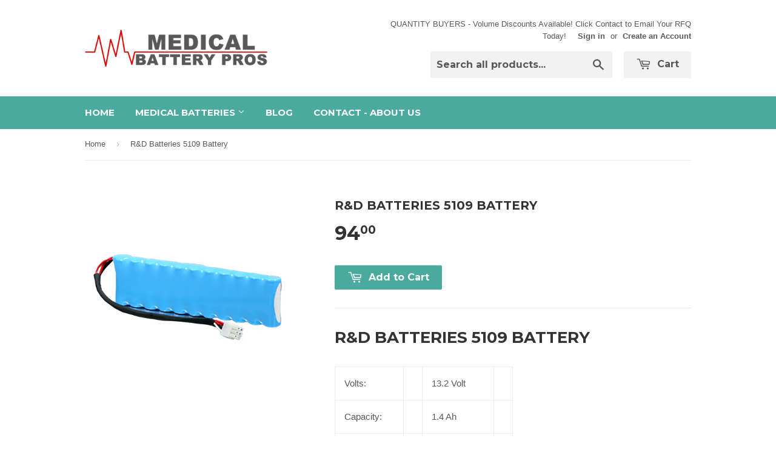

--- FILE ---
content_type: text/html; charset=utf-8
request_url: https://medicalbatterypros.com/products/r-d-batteries-5109-battery
body_size: 16264
content:
<!doctype html>
<!--[if lt IE 7]><html class="no-js lt-ie9 lt-ie8 lt-ie7" lang="en"> <![endif]-->
<!--[if IE 7]><html class="no-js lt-ie9 lt-ie8" lang="en"> <![endif]-->
<!--[if IE 8]><html class="no-js lt-ie9" lang="en"> <![endif]-->
<!--[if IE 9 ]><html class="ie9 no-js"> <![endif]-->
<!--[if (gt IE 9)|!(IE)]><!--> <html class="no-touch no-js"> <!--<![endif]-->
<head>

  <!-- Basic page needs ================================================== -->
  <meta charset="utf-8">
  <meta http-equiv="X-UA-Compatible" content="IE=edge,chrome=1">

  
  <link rel="shortcut icon" href="//medicalbatterypros.com/cdn/shop/t/4/assets/favicon.png?v=134306943115025018071675032350" type="image/png" />
  

  <!-- Title and description ================================================== -->
  <title>
  R&amp;D Batteries 5109 Battery &ndash; MedicalBatteryPros.com
  </title>


  
    <meta name="description" content="R&amp;D Batteries 5109 Battery">
  

  <!-- Product meta ================================================== -->
  

  <meta property="og:type" content="product">
  <meta property="og:title" content="R&amp;D Batteries 5109 Battery">
  <meta property="og:url" content="https://medicalbatterypros.com/products/r-d-batteries-5109-battery">
  
  <meta property="og:image" content="http://medicalbatterypros.com/cdn/shop/products/5109_413f0d74-d880-425b-a670-a14f2fe8c1b9_1024x1024.jpg?v=1672085012">
  <meta property="og:image:secure_url" content="https://medicalbatterypros.com/cdn/shop/products/5109_413f0d74-d880-425b-a670-a14f2fe8c1b9_1024x1024.jpg?v=1672085012">
  
  <meta property="og:price:amount" content="94.00">
  <meta property="og:price:currency" content="USD">


  
    <meta property="og:description" content="R&amp;D Batteries 5109 Battery">
  

  <meta property="og:site_name" content="MedicalBatteryPros.com">

  


<meta name="twitter:card" content="summary">


  <meta name="twitter:card" content="product">
  <meta name="twitter:title" content="R&amp;D Batteries 5109 Battery">
  <meta name="twitter:description" content="R&amp;amp;D Batteries 5109 Battery





Volts:


13.2 Volt






Capacity:


1.4 Ah






Chemistry:


NiCd






Weight:


1.1






Dimensions:









Type


Replacement












MARQUETTE ELECTRONICS (GE)






Solar 9500 Monitor (413079-005) (006)















• AS35109















">
  <meta name="twitter:image" content="https://medicalbatterypros.com/cdn/shop/products/5109_413f0d74-d880-425b-a670-a14f2fe8c1b9_large.jpg?v=1672085012">
  <meta name="twitter:image:width" content="480">
  <meta name="twitter:image:height" content="480">



  <!-- Helpers ================================================== -->
  <link rel="canonical" href="https://medicalbatterypros.com/products/r-d-batteries-5109-battery">
  <meta name="viewport" content="width=device-width,initial-scale=1">

  
  <!-- Ajaxify Cart Plugin ================================================== -->
  <link href="//medicalbatterypros.com/cdn/shop/t/4/assets/ajaxify.scss.css?v=140649924464081616531455991092" rel="stylesheet" type="text/css" media="all" />
  

  <!-- CSS ================================================== -->
  <link href="//medicalbatterypros.com/cdn/shop/t/4/assets/timber.scss.css?v=175573604306957873191753131533" rel="stylesheet" type="text/css" media="all" />
  

  
    
    
    <link href="//fonts.googleapis.com/css?family=Montserrat:700" rel="stylesheet" type="text/css" media="all" />
  


  



  <!-- Header hook for plugins ================================================== -->
  <script>window.performance && window.performance.mark && window.performance.mark('shopify.content_for_header.start');</script><meta name="google-site-verification" content="zbUovAlZI2PKoDpjIe-6Ftet0xE9H7WCTpYAyDGpqbY">
<meta id="shopify-digital-wallet" name="shopify-digital-wallet" content="/11775292/digital_wallets/dialog">
<meta name="shopify-checkout-api-token" content="1b1ac4f972f0ee181aff4b2755a3ee57">
<link rel="alternate" type="application/json+oembed" href="https://medicalbatterypros.com/products/r-d-batteries-5109-battery.oembed">
<script async="async" src="/checkouts/internal/preloads.js?locale=en-US"></script>
<link rel="preconnect" href="https://shop.app" crossorigin="anonymous">
<script async="async" src="https://shop.app/checkouts/internal/preloads.js?locale=en-US&shop_id=11775292" crossorigin="anonymous"></script>
<script id="apple-pay-shop-capabilities" type="application/json">{"shopId":11775292,"countryCode":"US","currencyCode":"USD","merchantCapabilities":["supports3DS"],"merchantId":"gid:\/\/shopify\/Shop\/11775292","merchantName":"MedicalBatteryPros.com","requiredBillingContactFields":["postalAddress","email","phone"],"requiredShippingContactFields":["postalAddress","email","phone"],"shippingType":"shipping","supportedNetworks":["visa","masterCard","amex","discover","elo","jcb"],"total":{"type":"pending","label":"MedicalBatteryPros.com","amount":"1.00"},"shopifyPaymentsEnabled":true,"supportsSubscriptions":true}</script>
<script id="shopify-features" type="application/json">{"accessToken":"1b1ac4f972f0ee181aff4b2755a3ee57","betas":["rich-media-storefront-analytics"],"domain":"medicalbatterypros.com","predictiveSearch":true,"shopId":11775292,"locale":"en"}</script>
<script>var Shopify = Shopify || {};
Shopify.shop = "medicalbatterypros-com.myshopify.com";
Shopify.locale = "en";
Shopify.currency = {"active":"USD","rate":"1.0"};
Shopify.country = "US";
Shopify.theme = {"name":"Supply","id":90542406,"schema_name":null,"schema_version":null,"theme_store_id":679,"role":"main"};
Shopify.theme.handle = "null";
Shopify.theme.style = {"id":null,"handle":null};
Shopify.cdnHost = "medicalbatterypros.com/cdn";
Shopify.routes = Shopify.routes || {};
Shopify.routes.root = "/";</script>
<script type="module">!function(o){(o.Shopify=o.Shopify||{}).modules=!0}(window);</script>
<script>!function(o){function n(){var o=[];function n(){o.push(Array.prototype.slice.apply(arguments))}return n.q=o,n}var t=o.Shopify=o.Shopify||{};t.loadFeatures=n(),t.autoloadFeatures=n()}(window);</script>
<script>
  window.ShopifyPay = window.ShopifyPay || {};
  window.ShopifyPay.apiHost = "shop.app\/pay";
  window.ShopifyPay.redirectState = null;
</script>
<script id="shop-js-analytics" type="application/json">{"pageType":"product"}</script>
<script defer="defer" async type="module" src="//medicalbatterypros.com/cdn/shopifycloud/shop-js/modules/v2/client.init-shop-cart-sync_DtuiiIyl.en.esm.js"></script>
<script defer="defer" async type="module" src="//medicalbatterypros.com/cdn/shopifycloud/shop-js/modules/v2/chunk.common_CUHEfi5Q.esm.js"></script>
<script type="module">
  await import("//medicalbatterypros.com/cdn/shopifycloud/shop-js/modules/v2/client.init-shop-cart-sync_DtuiiIyl.en.esm.js");
await import("//medicalbatterypros.com/cdn/shopifycloud/shop-js/modules/v2/chunk.common_CUHEfi5Q.esm.js");

  window.Shopify.SignInWithShop?.initShopCartSync?.({"fedCMEnabled":true,"windoidEnabled":true});

</script>
<script>
  window.Shopify = window.Shopify || {};
  if (!window.Shopify.featureAssets) window.Shopify.featureAssets = {};
  window.Shopify.featureAssets['shop-js'] = {"shop-cart-sync":["modules/v2/client.shop-cart-sync_DFoTY42P.en.esm.js","modules/v2/chunk.common_CUHEfi5Q.esm.js"],"init-fed-cm":["modules/v2/client.init-fed-cm_D2UNy1i2.en.esm.js","modules/v2/chunk.common_CUHEfi5Q.esm.js"],"init-shop-email-lookup-coordinator":["modules/v2/client.init-shop-email-lookup-coordinator_BQEe2rDt.en.esm.js","modules/v2/chunk.common_CUHEfi5Q.esm.js"],"shop-cash-offers":["modules/v2/client.shop-cash-offers_3CTtReFF.en.esm.js","modules/v2/chunk.common_CUHEfi5Q.esm.js","modules/v2/chunk.modal_BewljZkx.esm.js"],"shop-button":["modules/v2/client.shop-button_C6oxCjDL.en.esm.js","modules/v2/chunk.common_CUHEfi5Q.esm.js"],"init-windoid":["modules/v2/client.init-windoid_5pix8xhK.en.esm.js","modules/v2/chunk.common_CUHEfi5Q.esm.js"],"avatar":["modules/v2/client.avatar_BTnouDA3.en.esm.js"],"init-shop-cart-sync":["modules/v2/client.init-shop-cart-sync_DtuiiIyl.en.esm.js","modules/v2/chunk.common_CUHEfi5Q.esm.js"],"shop-toast-manager":["modules/v2/client.shop-toast-manager_BYv_8cH1.en.esm.js","modules/v2/chunk.common_CUHEfi5Q.esm.js"],"pay-button":["modules/v2/client.pay-button_FnF9EIkY.en.esm.js","modules/v2/chunk.common_CUHEfi5Q.esm.js"],"shop-login-button":["modules/v2/client.shop-login-button_CH1KUpOf.en.esm.js","modules/v2/chunk.common_CUHEfi5Q.esm.js","modules/v2/chunk.modal_BewljZkx.esm.js"],"init-customer-accounts-sign-up":["modules/v2/client.init-customer-accounts-sign-up_aj7QGgYS.en.esm.js","modules/v2/client.shop-login-button_CH1KUpOf.en.esm.js","modules/v2/chunk.common_CUHEfi5Q.esm.js","modules/v2/chunk.modal_BewljZkx.esm.js"],"init-shop-for-new-customer-accounts":["modules/v2/client.init-shop-for-new-customer-accounts_NbnYRf_7.en.esm.js","modules/v2/client.shop-login-button_CH1KUpOf.en.esm.js","modules/v2/chunk.common_CUHEfi5Q.esm.js","modules/v2/chunk.modal_BewljZkx.esm.js"],"init-customer-accounts":["modules/v2/client.init-customer-accounts_ppedhqCH.en.esm.js","modules/v2/client.shop-login-button_CH1KUpOf.en.esm.js","modules/v2/chunk.common_CUHEfi5Q.esm.js","modules/v2/chunk.modal_BewljZkx.esm.js"],"shop-follow-button":["modules/v2/client.shop-follow-button_CMIBBa6u.en.esm.js","modules/v2/chunk.common_CUHEfi5Q.esm.js","modules/v2/chunk.modal_BewljZkx.esm.js"],"lead-capture":["modules/v2/client.lead-capture_But0hIyf.en.esm.js","modules/v2/chunk.common_CUHEfi5Q.esm.js","modules/v2/chunk.modal_BewljZkx.esm.js"],"checkout-modal":["modules/v2/client.checkout-modal_BBxc70dQ.en.esm.js","modules/v2/chunk.common_CUHEfi5Q.esm.js","modules/v2/chunk.modal_BewljZkx.esm.js"],"shop-login":["modules/v2/client.shop-login_hM3Q17Kl.en.esm.js","modules/v2/chunk.common_CUHEfi5Q.esm.js","modules/v2/chunk.modal_BewljZkx.esm.js"],"payment-terms":["modules/v2/client.payment-terms_CAtGlQYS.en.esm.js","modules/v2/chunk.common_CUHEfi5Q.esm.js","modules/v2/chunk.modal_BewljZkx.esm.js"]};
</script>
<script id="__st">var __st={"a":11775292,"offset":-18000,"reqid":"f9868cf7-e661-4780-b538-0133488e1c23-1766182621","pageurl":"medicalbatterypros.com\/products\/r-d-batteries-5109-battery","u":"897bfa591672","p":"product","rtyp":"product","rid":148164837388};</script>
<script>window.ShopifyPaypalV4VisibilityTracking = true;</script>
<script id="captcha-bootstrap">!function(){'use strict';const t='contact',e='account',n='new_comment',o=[[t,t],['blogs',n],['comments',n],[t,'customer']],c=[[e,'customer_login'],[e,'guest_login'],[e,'recover_customer_password'],[e,'create_customer']],r=t=>t.map((([t,e])=>`form[action*='/${t}']:not([data-nocaptcha='true']) input[name='form_type'][value='${e}']`)).join(','),a=t=>()=>t?[...document.querySelectorAll(t)].map((t=>t.form)):[];function s(){const t=[...o],e=r(t);return a(e)}const i='password',u='form_key',d=['recaptcha-v3-token','g-recaptcha-response','h-captcha-response',i],f=()=>{try{return window.sessionStorage}catch{return}},m='__shopify_v',_=t=>t.elements[u];function p(t,e,n=!1){try{const o=window.sessionStorage,c=JSON.parse(o.getItem(e)),{data:r}=function(t){const{data:e,action:n}=t;return t[m]||n?{data:e,action:n}:{data:t,action:n}}(c);for(const[e,n]of Object.entries(r))t.elements[e]&&(t.elements[e].value=n);n&&o.removeItem(e)}catch(o){console.error('form repopulation failed',{error:o})}}const l='form_type',E='cptcha';function T(t){t.dataset[E]=!0}const w=window,h=w.document,L='Shopify',v='ce_forms',y='captcha';let A=!1;((t,e)=>{const n=(g='f06e6c50-85a8-45c8-87d0-21a2b65856fe',I='https://cdn.shopify.com/shopifycloud/storefront-forms-hcaptcha/ce_storefront_forms_captcha_hcaptcha.v1.5.2.iife.js',D={infoText:'Protected by hCaptcha',privacyText:'Privacy',termsText:'Terms'},(t,e,n)=>{const o=w[L][v],c=o.bindForm;if(c)return c(t,g,e,D).then(n);var r;o.q.push([[t,g,e,D],n]),r=I,A||(h.body.append(Object.assign(h.createElement('script'),{id:'captcha-provider',async:!0,src:r})),A=!0)});var g,I,D;w[L]=w[L]||{},w[L][v]=w[L][v]||{},w[L][v].q=[],w[L][y]=w[L][y]||{},w[L][y].protect=function(t,e){n(t,void 0,e),T(t)},Object.freeze(w[L][y]),function(t,e,n,w,h,L){const[v,y,A,g]=function(t,e,n){const i=e?o:[],u=t?c:[],d=[...i,...u],f=r(d),m=r(i),_=r(d.filter((([t,e])=>n.includes(e))));return[a(f),a(m),a(_),s()]}(w,h,L),I=t=>{const e=t.target;return e instanceof HTMLFormElement?e:e&&e.form},D=t=>v().includes(t);t.addEventListener('submit',(t=>{const e=I(t);if(!e)return;const n=D(e)&&!e.dataset.hcaptchaBound&&!e.dataset.recaptchaBound,o=_(e),c=g().includes(e)&&(!o||!o.value);(n||c)&&t.preventDefault(),c&&!n&&(function(t){try{if(!f())return;!function(t){const e=f();if(!e)return;const n=_(t);if(!n)return;const o=n.value;o&&e.removeItem(o)}(t);const e=Array.from(Array(32),(()=>Math.random().toString(36)[2])).join('');!function(t,e){_(t)||t.append(Object.assign(document.createElement('input'),{type:'hidden',name:u})),t.elements[u].value=e}(t,e),function(t,e){const n=f();if(!n)return;const o=[...t.querySelectorAll(`input[type='${i}']`)].map((({name:t})=>t)),c=[...d,...o],r={};for(const[a,s]of new FormData(t).entries())c.includes(a)||(r[a]=s);n.setItem(e,JSON.stringify({[m]:1,action:t.action,data:r}))}(t,e)}catch(e){console.error('failed to persist form',e)}}(e),e.submit())}));const S=(t,e)=>{t&&!t.dataset[E]&&(n(t,e.some((e=>e===t))),T(t))};for(const o of['focusin','change'])t.addEventListener(o,(t=>{const e=I(t);D(e)&&S(e,y())}));const B=e.get('form_key'),M=e.get(l),P=B&&M;t.addEventListener('DOMContentLoaded',(()=>{const t=y();if(P)for(const e of t)e.elements[l].value===M&&p(e,B);[...new Set([...A(),...v().filter((t=>'true'===t.dataset.shopifyCaptcha))])].forEach((e=>S(e,t)))}))}(h,new URLSearchParams(w.location.search),n,t,e,['guest_login'])})(!0,!0)}();</script>
<script integrity="sha256-4kQ18oKyAcykRKYeNunJcIwy7WH5gtpwJnB7kiuLZ1E=" data-source-attribution="shopify.loadfeatures" defer="defer" src="//medicalbatterypros.com/cdn/shopifycloud/storefront/assets/storefront/load_feature-a0a9edcb.js" crossorigin="anonymous"></script>
<script crossorigin="anonymous" defer="defer" src="//medicalbatterypros.com/cdn/shopifycloud/storefront/assets/shopify_pay/storefront-65b4c6d7.js?v=20250812"></script>
<script data-source-attribution="shopify.dynamic_checkout.dynamic.init">var Shopify=Shopify||{};Shopify.PaymentButton=Shopify.PaymentButton||{isStorefrontPortableWallets:!0,init:function(){window.Shopify.PaymentButton.init=function(){};var t=document.createElement("script");t.src="https://medicalbatterypros.com/cdn/shopifycloud/portable-wallets/latest/portable-wallets.en.js",t.type="module",document.head.appendChild(t)}};
</script>
<script data-source-attribution="shopify.dynamic_checkout.buyer_consent">
  function portableWalletsHideBuyerConsent(e){var t=document.getElementById("shopify-buyer-consent"),n=document.getElementById("shopify-subscription-policy-button");t&&n&&(t.classList.add("hidden"),t.setAttribute("aria-hidden","true"),n.removeEventListener("click",e))}function portableWalletsShowBuyerConsent(e){var t=document.getElementById("shopify-buyer-consent"),n=document.getElementById("shopify-subscription-policy-button");t&&n&&(t.classList.remove("hidden"),t.removeAttribute("aria-hidden"),n.addEventListener("click",e))}window.Shopify?.PaymentButton&&(window.Shopify.PaymentButton.hideBuyerConsent=portableWalletsHideBuyerConsent,window.Shopify.PaymentButton.showBuyerConsent=portableWalletsShowBuyerConsent);
</script>
<script data-source-attribution="shopify.dynamic_checkout.cart.bootstrap">document.addEventListener("DOMContentLoaded",(function(){function t(){return document.querySelector("shopify-accelerated-checkout-cart, shopify-accelerated-checkout")}if(t())Shopify.PaymentButton.init();else{new MutationObserver((function(e,n){t()&&(Shopify.PaymentButton.init(),n.disconnect())})).observe(document.body,{childList:!0,subtree:!0})}}));
</script>
<link id="shopify-accelerated-checkout-styles" rel="stylesheet" media="screen" href="https://medicalbatterypros.com/cdn/shopifycloud/portable-wallets/latest/accelerated-checkout-backwards-compat.css" crossorigin="anonymous">
<style id="shopify-accelerated-checkout-cart">
        #shopify-buyer-consent {
  margin-top: 1em;
  display: inline-block;
  width: 100%;
}

#shopify-buyer-consent.hidden {
  display: none;
}

#shopify-subscription-policy-button {
  background: none;
  border: none;
  padding: 0;
  text-decoration: underline;
  font-size: inherit;
  cursor: pointer;
}

#shopify-subscription-policy-button::before {
  box-shadow: none;
}

      </style>

<script>window.performance && window.performance.mark && window.performance.mark('shopify.content_for_header.end');</script>

  

<!--[if lt IE 9]>
<script src="//cdnjs.cloudflare.com/ajax/libs/html5shiv/3.7.2/html5shiv.min.js" type="text/javascript"></script>
<script src="//medicalbatterypros.com/cdn/shop/t/4/assets/respond.min.js?v=52248677837542619231455991090" type="text/javascript"></script>
<link href="//medicalbatterypros.com/cdn/shop/t/4/assets/respond-proxy.html" id="respond-proxy" rel="respond-proxy" />
<link href="//medicalbatterypros.com/search?q=285a67d48d8c8bd274a304846486082c" id="respond-redirect" rel="respond-redirect" />
<script src="//medicalbatterypros.com/search?q=285a67d48d8c8bd274a304846486082c" type="text/javascript"></script>
<![endif]-->
<!--[if (lte IE 9) ]><script src="//medicalbatterypros.com/cdn/shop/t/4/assets/match-media.min.js?v=159635276924582161481455991089" type="text/javascript"></script><![endif]-->


  
  

  <script src="//ajax.googleapis.com/ajax/libs/jquery/1.11.0/jquery.min.js" type="text/javascript"></script>
  <script src="//medicalbatterypros.com/cdn/shop/t/4/assets/modernizr.min.js?v=26620055551102246001455991089" type="text/javascript"></script>
<meta name="google-site-verification" content="6yVnc6t3bJgAyFOmyWumGfEV9G69Rc9Fdyj2gY70Zbc" />

                                    
                        <script src="https://cdn.shopify.com/extensions/019b3051-3ade-7dea-ae37-d8fe6c1f45f6/dealeasy-199/assets/lb-dealeasy.js" type="text/javascript" defer="defer"></script>
<link href="https://monorail-edge.shopifysvc.com" rel="dns-prefetch">
<script>(function(){if ("sendBeacon" in navigator && "performance" in window) {try {var session_token_from_headers = performance.getEntriesByType('navigation')[0].serverTiming.find(x => x.name == '_s').description;} catch {var session_token_from_headers = undefined;}var session_cookie_matches = document.cookie.match(/_shopify_s=([^;]*)/);var session_token_from_cookie = session_cookie_matches && session_cookie_matches.length === 2 ? session_cookie_matches[1] : "";var session_token = session_token_from_headers || session_token_from_cookie || "";function handle_abandonment_event(e) {var entries = performance.getEntries().filter(function(entry) {return /monorail-edge.shopifysvc.com/.test(entry.name);});if (!window.abandonment_tracked && entries.length === 0) {window.abandonment_tracked = true;var currentMs = Date.now();var navigation_start = performance.timing.navigationStart;var payload = {shop_id: 11775292,url: window.location.href,navigation_start,duration: currentMs - navigation_start,session_token,page_type: "product"};window.navigator.sendBeacon("https://monorail-edge.shopifysvc.com/v1/produce", JSON.stringify({schema_id: "online_store_buyer_site_abandonment/1.1",payload: payload,metadata: {event_created_at_ms: currentMs,event_sent_at_ms: currentMs}}));}}window.addEventListener('pagehide', handle_abandonment_event);}}());</script>
<script id="web-pixels-manager-setup">(function e(e,d,r,n,o){if(void 0===o&&(o={}),!Boolean(null===(a=null===(i=window.Shopify)||void 0===i?void 0:i.analytics)||void 0===a?void 0:a.replayQueue)){var i,a;window.Shopify=window.Shopify||{};var t=window.Shopify;t.analytics=t.analytics||{};var s=t.analytics;s.replayQueue=[],s.publish=function(e,d,r){return s.replayQueue.push([e,d,r]),!0};try{self.performance.mark("wpm:start")}catch(e){}var l=function(){var e={modern:/Edge?\/(1{2}[4-9]|1[2-9]\d|[2-9]\d{2}|\d{4,})\.\d+(\.\d+|)|Firefox\/(1{2}[4-9]|1[2-9]\d|[2-9]\d{2}|\d{4,})\.\d+(\.\d+|)|Chrom(ium|e)\/(9{2}|\d{3,})\.\d+(\.\d+|)|(Maci|X1{2}).+ Version\/(15\.\d+|(1[6-9]|[2-9]\d|\d{3,})\.\d+)([,.]\d+|)( \(\w+\)|)( Mobile\/\w+|) Safari\/|Chrome.+OPR\/(9{2}|\d{3,})\.\d+\.\d+|(CPU[ +]OS|iPhone[ +]OS|CPU[ +]iPhone|CPU IPhone OS|CPU iPad OS)[ +]+(15[._]\d+|(1[6-9]|[2-9]\d|\d{3,})[._]\d+)([._]\d+|)|Android:?[ /-](13[3-9]|1[4-9]\d|[2-9]\d{2}|\d{4,})(\.\d+|)(\.\d+|)|Android.+Firefox\/(13[5-9]|1[4-9]\d|[2-9]\d{2}|\d{4,})\.\d+(\.\d+|)|Android.+Chrom(ium|e)\/(13[3-9]|1[4-9]\d|[2-9]\d{2}|\d{4,})\.\d+(\.\d+|)|SamsungBrowser\/([2-9]\d|\d{3,})\.\d+/,legacy:/Edge?\/(1[6-9]|[2-9]\d|\d{3,})\.\d+(\.\d+|)|Firefox\/(5[4-9]|[6-9]\d|\d{3,})\.\d+(\.\d+|)|Chrom(ium|e)\/(5[1-9]|[6-9]\d|\d{3,})\.\d+(\.\d+|)([\d.]+$|.*Safari\/(?![\d.]+ Edge\/[\d.]+$))|(Maci|X1{2}).+ Version\/(10\.\d+|(1[1-9]|[2-9]\d|\d{3,})\.\d+)([,.]\d+|)( \(\w+\)|)( Mobile\/\w+|) Safari\/|Chrome.+OPR\/(3[89]|[4-9]\d|\d{3,})\.\d+\.\d+|(CPU[ +]OS|iPhone[ +]OS|CPU[ +]iPhone|CPU IPhone OS|CPU iPad OS)[ +]+(10[._]\d+|(1[1-9]|[2-9]\d|\d{3,})[._]\d+)([._]\d+|)|Android:?[ /-](13[3-9]|1[4-9]\d|[2-9]\d{2}|\d{4,})(\.\d+|)(\.\d+|)|Mobile Safari.+OPR\/([89]\d|\d{3,})\.\d+\.\d+|Android.+Firefox\/(13[5-9]|1[4-9]\d|[2-9]\d{2}|\d{4,})\.\d+(\.\d+|)|Android.+Chrom(ium|e)\/(13[3-9]|1[4-9]\d|[2-9]\d{2}|\d{4,})\.\d+(\.\d+|)|Android.+(UC? ?Browser|UCWEB|U3)[ /]?(15\.([5-9]|\d{2,})|(1[6-9]|[2-9]\d|\d{3,})\.\d+)\.\d+|SamsungBrowser\/(5\.\d+|([6-9]|\d{2,})\.\d+)|Android.+MQ{2}Browser\/(14(\.(9|\d{2,})|)|(1[5-9]|[2-9]\d|\d{3,})(\.\d+|))(\.\d+|)|K[Aa][Ii]OS\/(3\.\d+|([4-9]|\d{2,})\.\d+)(\.\d+|)/},d=e.modern,r=e.legacy,n=navigator.userAgent;return n.match(d)?"modern":n.match(r)?"legacy":"unknown"}(),u="modern"===l?"modern":"legacy",c=(null!=n?n:{modern:"",legacy:""})[u],f=function(e){return[e.baseUrl,"/wpm","/b",e.hashVersion,"modern"===e.buildTarget?"m":"l",".js"].join("")}({baseUrl:d,hashVersion:r,buildTarget:u}),m=function(e){var d=e.version,r=e.bundleTarget,n=e.surface,o=e.pageUrl,i=e.monorailEndpoint;return{emit:function(e){var a=e.status,t=e.errorMsg,s=(new Date).getTime(),l=JSON.stringify({metadata:{event_sent_at_ms:s},events:[{schema_id:"web_pixels_manager_load/3.1",payload:{version:d,bundle_target:r,page_url:o,status:a,surface:n,error_msg:t},metadata:{event_created_at_ms:s}}]});if(!i)return console&&console.warn&&console.warn("[Web Pixels Manager] No Monorail endpoint provided, skipping logging."),!1;try{return self.navigator.sendBeacon.bind(self.navigator)(i,l)}catch(e){}var u=new XMLHttpRequest;try{return u.open("POST",i,!0),u.setRequestHeader("Content-Type","text/plain"),u.send(l),!0}catch(e){return console&&console.warn&&console.warn("[Web Pixels Manager] Got an unhandled error while logging to Monorail."),!1}}}}({version:r,bundleTarget:l,surface:e.surface,pageUrl:self.location.href,monorailEndpoint:e.monorailEndpoint});try{o.browserTarget=l,function(e){var d=e.src,r=e.async,n=void 0===r||r,o=e.onload,i=e.onerror,a=e.sri,t=e.scriptDataAttributes,s=void 0===t?{}:t,l=document.createElement("script"),u=document.querySelector("head"),c=document.querySelector("body");if(l.async=n,l.src=d,a&&(l.integrity=a,l.crossOrigin="anonymous"),s)for(var f in s)if(Object.prototype.hasOwnProperty.call(s,f))try{l.dataset[f]=s[f]}catch(e){}if(o&&l.addEventListener("load",o),i&&l.addEventListener("error",i),u)u.appendChild(l);else{if(!c)throw new Error("Did not find a head or body element to append the script");c.appendChild(l)}}({src:f,async:!0,onload:function(){if(!function(){var e,d;return Boolean(null===(d=null===(e=window.Shopify)||void 0===e?void 0:e.analytics)||void 0===d?void 0:d.initialized)}()){var d=window.webPixelsManager.init(e)||void 0;if(d){var r=window.Shopify.analytics;r.replayQueue.forEach((function(e){var r=e[0],n=e[1],o=e[2];d.publishCustomEvent(r,n,o)})),r.replayQueue=[],r.publish=d.publishCustomEvent,r.visitor=d.visitor,r.initialized=!0}}},onerror:function(){return m.emit({status:"failed",errorMsg:"".concat(f," has failed to load")})},sri:function(e){var d=/^sha384-[A-Za-z0-9+/=]+$/;return"string"==typeof e&&d.test(e)}(c)?c:"",scriptDataAttributes:o}),m.emit({status:"loading"})}catch(e){m.emit({status:"failed",errorMsg:(null==e?void 0:e.message)||"Unknown error"})}}})({shopId: 11775292,storefrontBaseUrl: "https://medicalbatterypros.com",extensionsBaseUrl: "https://extensions.shopifycdn.com/cdn/shopifycloud/web-pixels-manager",monorailEndpoint: "https://monorail-edge.shopifysvc.com/unstable/produce_batch",surface: "storefront-renderer",enabledBetaFlags: ["2dca8a86"],webPixelsConfigList: [{"id":"369786963","configuration":"{\"config\":\"{\\\"google_tag_ids\\\":[\\\"AW-880443457\\\",\\\"GT-KVMKPT2\\\"],\\\"target_country\\\":\\\"US\\\",\\\"gtag_events\\\":[{\\\"type\\\":\\\"begin_checkout\\\",\\\"action_label\\\":\\\"AW-880443457\\\/5dXpCIL914YBEMGA6qMD\\\"},{\\\"type\\\":\\\"search\\\",\\\"action_label\\\":\\\"AW-880443457\\\/O-_fCIX914YBEMGA6qMD\\\"},{\\\"type\\\":\\\"view_item\\\",\\\"action_label\\\":[\\\"AW-880443457\\\/ANj1CPz814YBEMGA6qMD\\\",\\\"MC-HY79606TZH\\\"]},{\\\"type\\\":\\\"purchase\\\",\\\"action_label\\\":[\\\"AW-880443457\\\/cpQYCPn814YBEMGA6qMD\\\",\\\"MC-HY79606TZH\\\"]},{\\\"type\\\":\\\"page_view\\\",\\\"action_label\\\":[\\\"AW-880443457\\\/ZjvgCPb814YBEMGA6qMD\\\",\\\"MC-HY79606TZH\\\"]},{\\\"type\\\":\\\"add_payment_info\\\",\\\"action_label\\\":\\\"AW-880443457\\\/32d2CIj914YBEMGA6qMD\\\"},{\\\"type\\\":\\\"add_to_cart\\\",\\\"action_label\\\":\\\"AW-880443457\\\/Dsk4CP_814YBEMGA6qMD\\\"}],\\\"enable_monitoring_mode\\\":false}\"}","eventPayloadVersion":"v1","runtimeContext":"OPEN","scriptVersion":"b2a88bafab3e21179ed38636efcd8a93","type":"APP","apiClientId":1780363,"privacyPurposes":[],"dataSharingAdjustments":{"protectedCustomerApprovalScopes":[]}},{"id":"86376531","eventPayloadVersion":"v1","runtimeContext":"LAX","scriptVersion":"1","type":"CUSTOM","privacyPurposes":["ANALYTICS"],"name":"Google Analytics tag (migrated)"},{"id":"shopify-app-pixel","configuration":"{}","eventPayloadVersion":"v1","runtimeContext":"STRICT","scriptVersion":"0450","apiClientId":"shopify-pixel","type":"APP","privacyPurposes":["ANALYTICS","MARKETING"]},{"id":"shopify-custom-pixel","eventPayloadVersion":"v1","runtimeContext":"LAX","scriptVersion":"0450","apiClientId":"shopify-pixel","type":"CUSTOM","privacyPurposes":["ANALYTICS","MARKETING"]}],isMerchantRequest: false,initData: {"shop":{"name":"MedicalBatteryPros.com","paymentSettings":{"currencyCode":"USD"},"myshopifyDomain":"medicalbatterypros-com.myshopify.com","countryCode":"US","storefrontUrl":"https:\/\/medicalbatterypros.com"},"customer":null,"cart":null,"checkout":null,"productVariants":[{"price":{"amount":94.0,"currencyCode":"USD"},"product":{"title":"R\u0026D Batteries 5109 Battery","vendor":"Medical","id":"148164837388","untranslatedTitle":"R\u0026D Batteries 5109 Battery","url":"\/products\/r-d-batteries-5109-battery","type":"1"},"id":"1556604747788","image":{"src":"\/\/medicalbatterypros.com\/cdn\/shop\/products\/5109_413f0d74-d880-425b-a670-a14f2fe8c1b9.jpg?v=1672085012"},"sku":"(5109) B11242","title":"Default Title","untranslatedTitle":"Default Title"}],"purchasingCompany":null},},"https://medicalbatterypros.com/cdn","1e0b1122w61c904dfpc855754am2b403ea2",{"modern":"","legacy":""},{"shopId":"11775292","storefrontBaseUrl":"https:\/\/medicalbatterypros.com","extensionBaseUrl":"https:\/\/extensions.shopifycdn.com\/cdn\/shopifycloud\/web-pixels-manager","surface":"storefront-renderer","enabledBetaFlags":"[\"2dca8a86\"]","isMerchantRequest":"false","hashVersion":"1e0b1122w61c904dfpc855754am2b403ea2","publish":"custom","events":"[[\"page_viewed\",{}],[\"product_viewed\",{\"productVariant\":{\"price\":{\"amount\":94.0,\"currencyCode\":\"USD\"},\"product\":{\"title\":\"R\u0026D Batteries 5109 Battery\",\"vendor\":\"Medical\",\"id\":\"148164837388\",\"untranslatedTitle\":\"R\u0026D Batteries 5109 Battery\",\"url\":\"\/products\/r-d-batteries-5109-battery\",\"type\":\"1\"},\"id\":\"1556604747788\",\"image\":{\"src\":\"\/\/medicalbatterypros.com\/cdn\/shop\/products\/5109_413f0d74-d880-425b-a670-a14f2fe8c1b9.jpg?v=1672085012\"},\"sku\":\"(5109) B11242\",\"title\":\"Default Title\",\"untranslatedTitle\":\"Default Title\"}}]]"});</script><script>
  window.ShopifyAnalytics = window.ShopifyAnalytics || {};
  window.ShopifyAnalytics.meta = window.ShopifyAnalytics.meta || {};
  window.ShopifyAnalytics.meta.currency = 'USD';
  var meta = {"product":{"id":148164837388,"gid":"gid:\/\/shopify\/Product\/148164837388","vendor":"Medical","type":"1","variants":[{"id":1556604747788,"price":9400,"name":"R\u0026D Batteries 5109 Battery","public_title":null,"sku":"(5109) B11242"}],"remote":false},"page":{"pageType":"product","resourceType":"product","resourceId":148164837388}};
  for (var attr in meta) {
    window.ShopifyAnalytics.meta[attr] = meta[attr];
  }
</script>
<script class="analytics">
  (function () {
    var customDocumentWrite = function(content) {
      var jquery = null;

      if (window.jQuery) {
        jquery = window.jQuery;
      } else if (window.Checkout && window.Checkout.$) {
        jquery = window.Checkout.$;
      }

      if (jquery) {
        jquery('body').append(content);
      }
    };

    var hasLoggedConversion = function(token) {
      if (token) {
        return document.cookie.indexOf('loggedConversion=' + token) !== -1;
      }
      return false;
    }

    var setCookieIfConversion = function(token) {
      if (token) {
        var twoMonthsFromNow = new Date(Date.now());
        twoMonthsFromNow.setMonth(twoMonthsFromNow.getMonth() + 2);

        document.cookie = 'loggedConversion=' + token + '; expires=' + twoMonthsFromNow;
      }
    }

    var trekkie = window.ShopifyAnalytics.lib = window.trekkie = window.trekkie || [];
    if (trekkie.integrations) {
      return;
    }
    trekkie.methods = [
      'identify',
      'page',
      'ready',
      'track',
      'trackForm',
      'trackLink'
    ];
    trekkie.factory = function(method) {
      return function() {
        var args = Array.prototype.slice.call(arguments);
        args.unshift(method);
        trekkie.push(args);
        return trekkie;
      };
    };
    for (var i = 0; i < trekkie.methods.length; i++) {
      var key = trekkie.methods[i];
      trekkie[key] = trekkie.factory(key);
    }
    trekkie.load = function(config) {
      trekkie.config = config || {};
      trekkie.config.initialDocumentCookie = document.cookie;
      var first = document.getElementsByTagName('script')[0];
      var script = document.createElement('script');
      script.type = 'text/javascript';
      script.onerror = function(e) {
        var scriptFallback = document.createElement('script');
        scriptFallback.type = 'text/javascript';
        scriptFallback.onerror = function(error) {
                var Monorail = {
      produce: function produce(monorailDomain, schemaId, payload) {
        var currentMs = new Date().getTime();
        var event = {
          schema_id: schemaId,
          payload: payload,
          metadata: {
            event_created_at_ms: currentMs,
            event_sent_at_ms: currentMs
          }
        };
        return Monorail.sendRequest("https://" + monorailDomain + "/v1/produce", JSON.stringify(event));
      },
      sendRequest: function sendRequest(endpointUrl, payload) {
        // Try the sendBeacon API
        if (window && window.navigator && typeof window.navigator.sendBeacon === 'function' && typeof window.Blob === 'function' && !Monorail.isIos12()) {
          var blobData = new window.Blob([payload], {
            type: 'text/plain'
          });

          if (window.navigator.sendBeacon(endpointUrl, blobData)) {
            return true;
          } // sendBeacon was not successful

        } // XHR beacon

        var xhr = new XMLHttpRequest();

        try {
          xhr.open('POST', endpointUrl);
          xhr.setRequestHeader('Content-Type', 'text/plain');
          xhr.send(payload);
        } catch (e) {
          console.log(e);
        }

        return false;
      },
      isIos12: function isIos12() {
        return window.navigator.userAgent.lastIndexOf('iPhone; CPU iPhone OS 12_') !== -1 || window.navigator.userAgent.lastIndexOf('iPad; CPU OS 12_') !== -1;
      }
    };
    Monorail.produce('monorail-edge.shopifysvc.com',
      'trekkie_storefront_load_errors/1.1',
      {shop_id: 11775292,
      theme_id: 90542406,
      app_name: "storefront",
      context_url: window.location.href,
      source_url: "//medicalbatterypros.com/cdn/s/trekkie.storefront.4b0d51228c8d1703f19d66468963c9de55bf59b0.min.js"});

        };
        scriptFallback.async = true;
        scriptFallback.src = '//medicalbatterypros.com/cdn/s/trekkie.storefront.4b0d51228c8d1703f19d66468963c9de55bf59b0.min.js';
        first.parentNode.insertBefore(scriptFallback, first);
      };
      script.async = true;
      script.src = '//medicalbatterypros.com/cdn/s/trekkie.storefront.4b0d51228c8d1703f19d66468963c9de55bf59b0.min.js';
      first.parentNode.insertBefore(script, first);
    };
    trekkie.load(
      {"Trekkie":{"appName":"storefront","development":false,"defaultAttributes":{"shopId":11775292,"isMerchantRequest":null,"themeId":90542406,"themeCityHash":"16503931651660217546","contentLanguage":"en","currency":"USD","eventMetadataId":"b1848286-7624-41d9-be9a-cba076b28095"},"isServerSideCookieWritingEnabled":true,"monorailRegion":"shop_domain","enabledBetaFlags":["65f19447"]},"Session Attribution":{},"S2S":{"facebookCapiEnabled":false,"source":"trekkie-storefront-renderer","apiClientId":580111}}
    );

    var loaded = false;
    trekkie.ready(function() {
      if (loaded) return;
      loaded = true;

      window.ShopifyAnalytics.lib = window.trekkie;

      var originalDocumentWrite = document.write;
      document.write = customDocumentWrite;
      try { window.ShopifyAnalytics.merchantGoogleAnalytics.call(this); } catch(error) {};
      document.write = originalDocumentWrite;

      window.ShopifyAnalytics.lib.page(null,{"pageType":"product","resourceType":"product","resourceId":148164837388,"shopifyEmitted":true});

      var match = window.location.pathname.match(/checkouts\/(.+)\/(thank_you|post_purchase)/)
      var token = match? match[1]: undefined;
      if (!hasLoggedConversion(token)) {
        setCookieIfConversion(token);
        window.ShopifyAnalytics.lib.track("Viewed Product",{"currency":"USD","variantId":1556604747788,"productId":148164837388,"productGid":"gid:\/\/shopify\/Product\/148164837388","name":"R\u0026D Batteries 5109 Battery","price":"94.00","sku":"(5109) B11242","brand":"Medical","variant":null,"category":"1","nonInteraction":true,"remote":false},undefined,undefined,{"shopifyEmitted":true});
      window.ShopifyAnalytics.lib.track("monorail:\/\/trekkie_storefront_viewed_product\/1.1",{"currency":"USD","variantId":1556604747788,"productId":148164837388,"productGid":"gid:\/\/shopify\/Product\/148164837388","name":"R\u0026D Batteries 5109 Battery","price":"94.00","sku":"(5109) B11242","brand":"Medical","variant":null,"category":"1","nonInteraction":true,"remote":false,"referer":"https:\/\/medicalbatterypros.com\/products\/r-d-batteries-5109-battery"});
      }
    });


        var eventsListenerScript = document.createElement('script');
        eventsListenerScript.async = true;
        eventsListenerScript.src = "//medicalbatterypros.com/cdn/shopifycloud/storefront/assets/shop_events_listener-3da45d37.js";
        document.getElementsByTagName('head')[0].appendChild(eventsListenerScript);

})();</script>
  <script>
  if (!window.ga || (window.ga && typeof window.ga !== 'function')) {
    window.ga = function ga() {
      (window.ga.q = window.ga.q || []).push(arguments);
      if (window.Shopify && window.Shopify.analytics && typeof window.Shopify.analytics.publish === 'function') {
        window.Shopify.analytics.publish("ga_stub_called", {}, {sendTo: "google_osp_migration"});
      }
      console.error("Shopify's Google Analytics stub called with:", Array.from(arguments), "\nSee https://help.shopify.com/manual/promoting-marketing/pixels/pixel-migration#google for more information.");
    };
    if (window.Shopify && window.Shopify.analytics && typeof window.Shopify.analytics.publish === 'function') {
      window.Shopify.analytics.publish("ga_stub_initialized", {}, {sendTo: "google_osp_migration"});
    }
  }
</script>
<script
  defer
  src="https://medicalbatterypros.com/cdn/shopifycloud/perf-kit/shopify-perf-kit-2.1.2.min.js"
  data-application="storefront-renderer"
  data-shop-id="11775292"
  data-render-region="gcp-us-central1"
  data-page-type="product"
  data-theme-instance-id="90542406"
  data-theme-name=""
  data-theme-version=""
  data-monorail-region="shop_domain"
  data-resource-timing-sampling-rate="10"
  data-shs="true"
  data-shs-beacon="true"
  data-shs-export-with-fetch="true"
  data-shs-logs-sample-rate="1"
  data-shs-beacon-endpoint="https://medicalbatterypros.com/api/collect"
></script>
</head>

<body id="r-amp-d-batteries-5109-battery" class="template-product" >

  <header class="site-header" role="banner">
    <div class="wrapper">

      <div class="grid--full">
        <div class="grid-item large--one-half">
          
            <div class="h1 header-logo" itemscope itemtype="http://schema.org/Organization">
          
            
              <a href="/" itemprop="url">
                <img src="//medicalbatterypros.com/cdn/shop/t/4/assets/logo.png?v=128021700554324792901544140509" alt="MedicalBatteryPros.com" itemprop="logo">
              </a>
            
          
            </div>
          
        </div>

        <div class="grid-item large--one-half text-center large--text-right">
          
            <div class="site-header--text-links">
              
                QUANTITY BUYERS - Volume Discounts Available! Click Contact to Email Your RFQ Today!
              

              
                <span class="site-header--meta-links medium-down--hide">
                  
                    <a href="/account/login" id="customer_login_link">Sign in</a>
                    <span class="site-header--spacer">or</span>
                    <a href="/account/register" id="customer_register_link">Create an Account</a>
                  
                </span>
              
            </div>

            <br class="medium-down--hide">
          

          <form action="/search" method="get" class="search-bar" role="search">
  <input type="hidden" name="type" value="product">

  <input type="search" name="q" value="" placeholder="Search all products..." aria-label="Search all products...">
  <button type="submit" class="search-bar--submit icon-fallback-text">
    <span class="icon icon-search" aria-hidden="true"></span>
    <span class="fallback-text">Search</span>
  </button>
</form>


          <a href="/cart" class="header-cart-btn cart-toggle">
            <span class="icon icon-cart"></span>
            Cart <span class="cart-count cart-badge--desktop hidden-count">0</span>
          </a>
        </div>
      </div>

    </div>
  </header>

  <nav class="nav-bar" role="navigation">
    <div class="wrapper">
      <form action="/search" method="get" class="search-bar" role="search">
  <input type="hidden" name="type" value="product">

  <input type="search" name="q" value="" placeholder="Search all products..." aria-label="Search all products...">
  <button type="submit" class="search-bar--submit icon-fallback-text">
    <span class="icon icon-search" aria-hidden="true"></span>
    <span class="fallback-text">Search</span>
  </button>
</form>

      <ul class="site-nav" id="accessibleNav">
  
  
    
    
      <li >
        <a href="/">Home</a>
      </li>
    
  
    
    
      <li class="site-nav--has-dropdown" aria-haspopup="true">
        <a href="http://medicalbatterypros.com">
          Medical Batteries
          <span class="icon-fallback-text">
            <span class="icon icon-arrow-down" aria-hidden="true"></span>
          </span>
        </a>
        <ul class="site-nav--dropdown">
          
            <li ><a href="/collections/brand-name-a-b">Brand Name A - B</a></li>
          
            <li ><a href="/collections/brand-name-c-d">Brand Name C - D</a></li>
          
            <li ><a href="/collections/brand-name-e-f">Brand Name E - F</a></li>
          
            <li ><a href="/collections/brand-name-g-h">Brand Name G - H</a></li>
          
            <li ><a href="/collections/brand-name-i-j">Brand Name I - J</a></li>
          
            <li ><a href="/collections/brand-name-k-l">Brand Name K - L</a></li>
          
            <li ><a href="/collections/brand-name-m-n">Brand Name M - N</a></li>
          
            <li ><a href="/collections/brand-name-o-p">Brand Name O - P</a></li>
          
            <li ><a href="/collections/brand-name-q-r">Brand Name Q - R</a></li>
          
            <li ><a href="/collections/brand-name-s-t">Brand Name S - T</a></li>
          
            <li ><a href="/collections/brand-name-u-v">Brand Name U - V</a></li>
          
            <li ><a href="/collections/brand-name-w-x">Brand Name W - X</a></li>
          
            <li ><a href="/collections/brand-name-y-z">Brand Name Y - Z</a></li>
          
        </ul>
      </li>
    
  
    
    
      <li >
        <a href="/blogs/news">Blog</a>
      </li>
    
  
    
    
      <li >
        <a href="/pages/about-us">Contact - About Us</a>
      </li>
    
  

  
    
      <li class="customer-navlink large--hide"><a href="/account/login" id="customer_login_link">Sign in</a></li>
      <li class="customer-navlink large--hide"><a href="/account/register" id="customer_register_link">Create an Account</a></li>
    
  
</ul>

    </div>
  </nav>

  <div id="mobileNavBar">
    <div class="display-table-cell">
      <a class="menu-toggle mobileNavBar-link"><span class="icon icon-hamburger"></span>Menu</a>
    </div>
    <div class="display-table-cell">
      <a href="/cart" class="cart-toggle mobileNavBar-link">
        <span class="icon icon-cart"></span>
        Cart <span class="cart-count hidden-count">0</span>
      </a>
    </div>
  </div>

  <main class="wrapper main-content" role="main">

    



<nav class="breadcrumb" role="navigation" aria-label="breadcrumbs">
  <a href="/" title="Back to the frontpage">Home</a>

  

    
    <span class="divider" aria-hidden="true">&rsaquo;</span>
    <span class="breadcrumb--truncate">R&D Batteries 5109 Battery</span>

  
</nav>



<div class="grid" itemscope itemtype="http://schema.org/Product">
  <meta itemprop="url" content="https://medicalbatterypros.com/products/r-d-batteries-5109-battery">
  <meta itemprop="image" content="//medicalbatterypros.com/cdn/shop/products/5109_413f0d74-d880-425b-a670-a14f2fe8c1b9_grande.jpg?v=1672085012">

  <div class="grid-item large--two-fifths">
    <div class="grid">
      <div class="grid-item large--eleven-twelfths text-center">
        <div class="product-photo-container" id="productPhoto">
          
          <img id="productPhotoImg" src="//medicalbatterypros.com/cdn/shop/products/5109_413f0d74-d880-425b-a670-a14f2fe8c1b9_large.jpg?v=1672085012" alt="R&amp;D Batteries 5109 Battery" >
        </div>
        

      </div>
    </div>

  </div>

  <div class="grid-item large--three-fifths">

    <h2 itemprop="name">R&D Batteries 5109 Battery</h2>

    

    <div itemprop="offers" itemscope itemtype="http://schema.org/Offer">

      

      <meta itemprop="priceCurrency" content="USD">
      <meta itemprop="price" content="94.00">

      <ul class="inline-list product-meta">
        <li>
          <span id="productPrice" class="h1">
            







<small aria-hidden="true"> 94<sup>00</sup></small>
<span class="visually-hidden">$ 94.00</span>

          </span>
        </li>
        
        
      </ul>

      <hr id="variantBreak" class="hr--clear hr--small">

      <link itemprop="availability" href="http://schema.org/InStock">

      <form action="/cart/add" method="post" enctype="multipart/form-data" id="addToCartForm">
        <select name="id" id="productSelect" class="product-variants">
          
            

              <option  selected="selected"  data-sku="(5109) B11242" value="1556604747788">Default Title - $ 94.00 USD</option>

            
          
        </select>

        

        <button type="submit" name="add" id="addToCart" class="btn">
          <span class="icon icon-cart"></span>
          <span id="addToCartText">Add to Cart</span>
        </button>
        
          <span id="variantQuantity" class="variant-quantity"></span>
        
      </form>

      <hr>

    </div>

    <div class="product-description rte" itemprop="description">
      <h1>R&amp;D Batteries 5109 Battery<h1>
<meta charset="utf-8">
</h1>
</h1><table class="paramtable">
<tbody>
<tr>
<td>Volts:</td>
<td>
</td>
<td>13.2 Volt</td>
<td>
</td>
</tr>
<tr>
</tr>
<tr>
<td>Capacity:</td>
<td>
</td>
<td>1.4 Ah</td>
<td>
</td>
</tr>
<tr>
</tr>
<tr>
<td>Chemistry:</td>
<td>
</td>
<td>NiCd</td>
<td>
</td>
</tr>
<tr>
</tr>
<tr>
<td>Weight:</td>
<td>
</td>
<td>1.1</td>
<td>
</td>
</tr>
<tr>
</tr>
<tr>
<td>Dimensions:</td>
<td>
</td>
<td></td>
<td>
</td>
</tr>
<tr>
</tr>
<tr>
<td>Type</td>
<td>
</td>
<td>Replacement</td>
<td>
</td>
</tr>
<tr>
</tr>
</tbody>
<tbody>
<table>
<meta charset="utf-8">
<table id="catalog">
<tbody>
<tr height="20">
<th height="20" class="brand">MARQUETTE ELECTRONICS (GE)</th>
<th>
</th>
</tr>
<tr>
</tr>
<tr height="17">
<td>Solar 9500 Monitor (413079-005) (006)</td>
<td>
</td>
</tr>
<tr>
</tr>
</tbody>
<tbody>
<table>
<meta charset="utf-8">
<table class="paramtable">
<tbody>
<tr>
<td width="35%"></td>
<td>
</td>
<td>• AS35109</td>
<td>
</td>
</tr>
<tr>
</tr>
</tbody>
<tbody>
<table></table>
</tbody>
</table>
</table>
</tbody>
</table>
</table>
</tbody>
</table>
    </div>

    
      



<div class="social-sharing is-default" data-permalink="https://medicalbatterypros.com/products/r-d-batteries-5109-battery">

  
    <a target="_blank" href="//www.facebook.com/sharer.php?u=https://medicalbatterypros.com/products/r-d-batteries-5109-battery" class="share-facebook">
      <span class="icon icon-facebook"></span>
      <span class="share-title">Share</span>
      
        <span class="share-count">0</span>
      
    </a>
  

  
    <a target="_blank" href="//twitter.com/share?text=R%26D%20Batteries%205109%20Battery&amp;url=https://medicalbatterypros.com/products/r-d-batteries-5109-battery;source=webclient" class="share-twitter">
      <span class="icon icon-twitter"></span>
      <span class="share-title">Tweet</span>
    </a>
  

  

    
      <a target="_blank" href="//pinterest.com/pin/create/button/?url=https://medicalbatterypros.com/products/r-d-batteries-5109-battery&amp;media=http://medicalbatterypros.com/cdn/shop/products/5109_413f0d74-d880-425b-a670-a14f2fe8c1b9_1024x1024.jpg?v=1672085012&amp;description=R%26D%20Batteries%205109%20Battery" class="share-pinterest">
        <span class="icon icon-pinterest"></span>
        <span class="share-title">Pin it</span>
        
          <span class="share-count">0</span>
        
      </a>
    

    
      <a target="_blank" href="//fancy.com/fancyit?ItemURL=https://medicalbatterypros.com/products/r-d-batteries-5109-battery&amp;Title=R%26D%20Batteries%205109%20Battery&amp;Category=Other&amp;ImageURL=//medicalbatterypros.com/cdn/shop/products/5109_413f0d74-d880-425b-a670-a14f2fe8c1b9_1024x1024.jpg?v=1672085012" class="share-fancy">
        <span class="icon icon-fancy"></span>
        <span class="share-title">Fancy</span>
      </a>
    

  

  
    <a target="_blank" href="//plus.google.com/share?url=https://medicalbatterypros.com/products/r-d-batteries-5109-battery" class="share-google">
      <!-- Cannot get Google+ share count with JS yet -->
      <span class="icon icon-google_plus"></span>
      
        <span class="share-count">+1</span>
      
    </a>
  

</div>

    

  </div>
</div>


  
  










<script src="//medicalbatterypros.com/cdn/shopifycloud/storefront/assets/themes_support/option_selection-b017cd28.js" type="text/javascript"></script>
<script>

  // Pre-loading product images, to avoid a lag when a thumbnail is clicked, or
  // when a variant is selected that has a variant image.
  Shopify.Image.preload(["\/\/medicalbatterypros.com\/cdn\/shop\/products\/5109_413f0d74-d880-425b-a670-a14f2fe8c1b9.jpg?v=1672085012"], 'large');

  var selectCallback = function(variant, selector) {

    var $addToCart = $('#addToCart'),
        $productPrice = $('#productPrice'),
        $comparePrice = $('#comparePrice'),
        $variantQuantity = $('#variantQuantity'),
        $quantityElements = $('.quantity-selector, label + .js-qty'),
        $addToCartText = $('#addToCartText'),
        $featuredImage = $('#productPhotoImg');

    if (variant) {
      // Update variant image, if one is set
      // Call timber.switchImage function in shop.js
      if (variant.featured_image) {
        var newImg = variant.featured_image,
            el = $featuredImage[0];
        $(function() {
          Shopify.Image.switchImage(newImg, el, timber.switchImage);
        });
      }

      // Select a valid variant if available
      if (variant.available) {
        // We have a valid product variant, so enable the submit button
        $addToCart.removeClass('disabled').prop('disabled', false);
        $addToCartText.html("Add to Cart");
        $quantityElements.show();

        // Show how many items are left, if below 10
        
        if (variant.inventory_management) {
          if (variant.inventory_quantity < 10 && variant.inventory_quantity > 0) {
            $variantQuantity.html("Only 1 left!".replace('1', variant.inventory_quantity)).addClass('is-visible');
          } else if (variant.inventory_quantity <= 0 && variant.incoming) {
            $variantQuantity.html("Will not ship until [date]".replace('[date]', variant.next_incoming_date)).addClass('is-visible');
          } else {
            $variantQuantity.removeClass('is-visible');
          }
        }
        else {
          $variantQuantity.removeClass('is-visible');
        }
        

      } else {
        // Variant is sold out, disable the submit button
        $addToCart.addClass('disabled').prop('disabled', true);
        $addToCartText.html("Sold Out");
        $variantQuantity.removeClass('is-visible');
        if (variant.incoming) {
          $variantQuantity.html("Will be in stock after [date]".replace('[date]', variant.next_incoming_date)).addClass('is-visible');
        }
        else {
          $variantQuantity.addClass('hide');
        }
        $quantityElements.hide();
      }

      // Regardless of stock, update the product price
      var customPrice = timber.formatMoney( Shopify.formatMoney(variant.price, "$ {{amount}}") );
      var a11yPrice = Shopify.formatMoney(variant.price, "$ {{amount}}");
      var customPriceFormat = ' <span aria-hidden="true">' + customPrice + '</span>';
          customPriceFormat += ' <span class="visually-hidden">' + a11yPrice + '</span>';
      
      $productPrice.html(customPriceFormat);

      // Also update and show the product's compare price if necessary
      if ( variant.compare_at_price > variant.price ) {
        var priceSaving = timber.formatSaleTag( Shopify.formatMoney(variant.compare_at_price - variant.price, "$ {{amount}}") );
        
        $comparePrice.html("Save [$]".replace('[$]', priceSaving)).show();
      } else {
        $comparePrice.hide();
      }

    } else {
      // The variant doesn't exist, disable submit button.
      // This may be an error or notice that a specific variant is not available.
      $addToCart.addClass('disabled').prop('disabled', true);
      $addToCartText.html("Unavailable");
      $variantQuantity.removeClass('is-visible');
      $quantityElements.hide();
    }
  };

  jQuery(function($) {
    var product = {"id":148164837388,"title":"R\u0026D Batteries 5109 Battery","handle":"r-d-batteries-5109-battery","description":"\u003ch1\u003eR\u0026amp;D Batteries 5109 Battery\u003ch1\u003e\n\u003cmeta charset=\"utf-8\"\u003e\n\u003c\/h1\u003e\n\u003c\/h1\u003e\u003ctable class=\"paramtable\"\u003e\n\u003ctbody\u003e\n\u003ctr\u003e\n\u003ctd\u003eVolts:\u003c\/td\u003e\n\u003ctd\u003e\n\u003c\/td\u003e\n\u003ctd\u003e13.2 Volt\u003c\/td\u003e\n\u003ctd\u003e\n\u003c\/td\u003e\n\u003c\/tr\u003e\n\u003ctr\u003e\n\u003c\/tr\u003e\n\u003ctr\u003e\n\u003ctd\u003eCapacity:\u003c\/td\u003e\n\u003ctd\u003e\n\u003c\/td\u003e\n\u003ctd\u003e1.4 Ah\u003c\/td\u003e\n\u003ctd\u003e\n\u003c\/td\u003e\n\u003c\/tr\u003e\n\u003ctr\u003e\n\u003c\/tr\u003e\n\u003ctr\u003e\n\u003ctd\u003eChemistry:\u003c\/td\u003e\n\u003ctd\u003e\n\u003c\/td\u003e\n\u003ctd\u003eNiCd\u003c\/td\u003e\n\u003ctd\u003e\n\u003c\/td\u003e\n\u003c\/tr\u003e\n\u003ctr\u003e\n\u003c\/tr\u003e\n\u003ctr\u003e\n\u003ctd\u003eWeight:\u003c\/td\u003e\n\u003ctd\u003e\n\u003c\/td\u003e\n\u003ctd\u003e1.1\u003c\/td\u003e\n\u003ctd\u003e\n\u003c\/td\u003e\n\u003c\/tr\u003e\n\u003ctr\u003e\n\u003c\/tr\u003e\n\u003ctr\u003e\n\u003ctd\u003eDimensions:\u003c\/td\u003e\n\u003ctd\u003e\n\u003c\/td\u003e\n\u003ctd\u003e\u003c\/td\u003e\n\u003ctd\u003e\n\u003c\/td\u003e\n\u003c\/tr\u003e\n\u003ctr\u003e\n\u003c\/tr\u003e\n\u003ctr\u003e\n\u003ctd\u003eType\u003c\/td\u003e\n\u003ctd\u003e\n\u003c\/td\u003e\n\u003ctd\u003eReplacement\u003c\/td\u003e\n\u003ctd\u003e\n\u003c\/td\u003e\n\u003c\/tr\u003e\n\u003ctr\u003e\n\u003c\/tr\u003e\n\u003c\/tbody\u003e\n\u003ctbody\u003e\n\u003ctable\u003e\n\u003cmeta charset=\"utf-8\"\u003e\n\u003ctable id=\"catalog\"\u003e\n\u003ctbody\u003e\n\u003ctr height=\"20\"\u003e\n\u003cth height=\"20\" class=\"brand\"\u003eMARQUETTE ELECTRONICS (GE)\u003c\/th\u003e\n\u003cth\u003e\n\u003c\/th\u003e\n\u003c\/tr\u003e\n\u003ctr\u003e\n\u003c\/tr\u003e\n\u003ctr height=\"17\"\u003e\n\u003ctd\u003eSolar 9500 Monitor (413079-005) (006)\u003c\/td\u003e\n\u003ctd\u003e\n\u003c\/td\u003e\n\u003c\/tr\u003e\n\u003ctr\u003e\n\u003c\/tr\u003e\n\u003c\/tbody\u003e\n\u003ctbody\u003e\n\u003ctable\u003e\n\u003cmeta charset=\"utf-8\"\u003e\n\u003ctable class=\"paramtable\"\u003e\n\u003ctbody\u003e\n\u003ctr\u003e\n\u003ctd width=\"35%\"\u003e\u003c\/td\u003e\n\u003ctd\u003e\n\u003c\/td\u003e\n\u003ctd\u003e• AS35109\u003c\/td\u003e\n\u003ctd\u003e\n\u003c\/td\u003e\n\u003c\/tr\u003e\n\u003ctr\u003e\n\u003c\/tr\u003e\n\u003c\/tbody\u003e\n\u003ctbody\u003e\n\u003ctable\u003e\u003c\/table\u003e\n\u003c\/tbody\u003e\n\u003c\/table\u003e\n\u003c\/table\u003e\n\u003c\/tbody\u003e\n\u003c\/table\u003e\n\u003c\/table\u003e\n\u003c\/tbody\u003e\n\u003c\/table\u003e","published_at":"2018-01-16T22:46:33-05:00","created_at":"2018-01-16T22:46:34-05:00","vendor":"Medical","type":"1","tags":[],"price":9400,"price_min":9400,"price_max":9400,"available":true,"price_varies":false,"compare_at_price":null,"compare_at_price_min":0,"compare_at_price_max":0,"compare_at_price_varies":false,"variants":[{"id":1556604747788,"title":"Default Title","option1":"Default Title","option2":null,"option3":null,"sku":"(5109) B11242","requires_shipping":true,"taxable":true,"featured_image":null,"available":true,"name":"R\u0026D Batteries 5109 Battery","public_title":null,"options":["Default Title"],"price":9400,"weight":499,"compare_at_price":null,"inventory_quantity":1,"inventory_management":null,"inventory_policy":"deny","barcode":null,"requires_selling_plan":false,"selling_plan_allocations":[]}],"images":["\/\/medicalbatterypros.com\/cdn\/shop\/products\/5109_413f0d74-d880-425b-a670-a14f2fe8c1b9.jpg?v=1672085012"],"featured_image":"\/\/medicalbatterypros.com\/cdn\/shop\/products\/5109_413f0d74-d880-425b-a670-a14f2fe8c1b9.jpg?v=1672085012","options":["Title"],"media":[{"alt":null,"id":24206228684883,"position":1,"preview_image":{"aspect_ratio":1.0,"height":1200,"width":1200,"src":"\/\/medicalbatterypros.com\/cdn\/shop\/products\/5109_413f0d74-d880-425b-a670-a14f2fe8c1b9.jpg?v=1672085012"},"aspect_ratio":1.0,"height":1200,"media_type":"image","src":"\/\/medicalbatterypros.com\/cdn\/shop\/products\/5109_413f0d74-d880-425b-a670-a14f2fe8c1b9.jpg?v=1672085012","width":1200}],"requires_selling_plan":false,"selling_plan_groups":[],"content":"\u003ch1\u003eR\u0026amp;D Batteries 5109 Battery\u003ch1\u003e\n\u003cmeta charset=\"utf-8\"\u003e\n\u003c\/h1\u003e\n\u003c\/h1\u003e\u003ctable class=\"paramtable\"\u003e\n\u003ctbody\u003e\n\u003ctr\u003e\n\u003ctd\u003eVolts:\u003c\/td\u003e\n\u003ctd\u003e\n\u003c\/td\u003e\n\u003ctd\u003e13.2 Volt\u003c\/td\u003e\n\u003ctd\u003e\n\u003c\/td\u003e\n\u003c\/tr\u003e\n\u003ctr\u003e\n\u003c\/tr\u003e\n\u003ctr\u003e\n\u003ctd\u003eCapacity:\u003c\/td\u003e\n\u003ctd\u003e\n\u003c\/td\u003e\n\u003ctd\u003e1.4 Ah\u003c\/td\u003e\n\u003ctd\u003e\n\u003c\/td\u003e\n\u003c\/tr\u003e\n\u003ctr\u003e\n\u003c\/tr\u003e\n\u003ctr\u003e\n\u003ctd\u003eChemistry:\u003c\/td\u003e\n\u003ctd\u003e\n\u003c\/td\u003e\n\u003ctd\u003eNiCd\u003c\/td\u003e\n\u003ctd\u003e\n\u003c\/td\u003e\n\u003c\/tr\u003e\n\u003ctr\u003e\n\u003c\/tr\u003e\n\u003ctr\u003e\n\u003ctd\u003eWeight:\u003c\/td\u003e\n\u003ctd\u003e\n\u003c\/td\u003e\n\u003ctd\u003e1.1\u003c\/td\u003e\n\u003ctd\u003e\n\u003c\/td\u003e\n\u003c\/tr\u003e\n\u003ctr\u003e\n\u003c\/tr\u003e\n\u003ctr\u003e\n\u003ctd\u003eDimensions:\u003c\/td\u003e\n\u003ctd\u003e\n\u003c\/td\u003e\n\u003ctd\u003e\u003c\/td\u003e\n\u003ctd\u003e\n\u003c\/td\u003e\n\u003c\/tr\u003e\n\u003ctr\u003e\n\u003c\/tr\u003e\n\u003ctr\u003e\n\u003ctd\u003eType\u003c\/td\u003e\n\u003ctd\u003e\n\u003c\/td\u003e\n\u003ctd\u003eReplacement\u003c\/td\u003e\n\u003ctd\u003e\n\u003c\/td\u003e\n\u003c\/tr\u003e\n\u003ctr\u003e\n\u003c\/tr\u003e\n\u003c\/tbody\u003e\n\u003ctbody\u003e\n\u003ctable\u003e\n\u003cmeta charset=\"utf-8\"\u003e\n\u003ctable id=\"catalog\"\u003e\n\u003ctbody\u003e\n\u003ctr height=\"20\"\u003e\n\u003cth height=\"20\" class=\"brand\"\u003eMARQUETTE ELECTRONICS (GE)\u003c\/th\u003e\n\u003cth\u003e\n\u003c\/th\u003e\n\u003c\/tr\u003e\n\u003ctr\u003e\n\u003c\/tr\u003e\n\u003ctr height=\"17\"\u003e\n\u003ctd\u003eSolar 9500 Monitor (413079-005) (006)\u003c\/td\u003e\n\u003ctd\u003e\n\u003c\/td\u003e\n\u003c\/tr\u003e\n\u003ctr\u003e\n\u003c\/tr\u003e\n\u003c\/tbody\u003e\n\u003ctbody\u003e\n\u003ctable\u003e\n\u003cmeta charset=\"utf-8\"\u003e\n\u003ctable class=\"paramtable\"\u003e\n\u003ctbody\u003e\n\u003ctr\u003e\n\u003ctd width=\"35%\"\u003e\u003c\/td\u003e\n\u003ctd\u003e\n\u003c\/td\u003e\n\u003ctd\u003e• AS35109\u003c\/td\u003e\n\u003ctd\u003e\n\u003c\/td\u003e\n\u003c\/tr\u003e\n\u003ctr\u003e\n\u003c\/tr\u003e\n\u003c\/tbody\u003e\n\u003ctbody\u003e\n\u003ctable\u003e\u003c\/table\u003e\n\u003c\/tbody\u003e\n\u003c\/table\u003e\n\u003c\/table\u003e\n\u003c\/tbody\u003e\n\u003c\/table\u003e\n\u003c\/table\u003e\n\u003c\/tbody\u003e\n\u003c\/table\u003e"};
    
      
        product.variants[0].incoming = false;
        product.variants[0].next_incoming_date = null;
      
    

    new Shopify.OptionSelectors('productSelect', {
      product: product,
      onVariantSelected: selectCallback,
      enableHistoryState: true
    });

    // Add label if only one product option and it isn't 'Title'. Could be 'Size'.
    

    // Hide selectors if we only have 1 variant and its title contains 'Default'.
    
      $('.selector-wrapper').hide();
    
  });
</script>




  </main>

  

  <footer class="site-footer small--text-center" role="contentinfo">

    <div class="wrapper">

      <div class="grid">

        
          <div class="grid-item medium--one-half large--three-twelfths">
            <h3>Quick Links</h3>
            <ul>
              
                <li><a href="/search">Search</a></li>
              
                <li><a href="/pages/about-us">About us</a></li>
              
            </ul>
          </div>
        

        
        <div class="grid-item medium--one-half large--five-twelfths">
          <h3>Get In Touch</h3>
          
            <p>
              
                <strong>Commercial Sales Line -  1-844-305-4567</strong><br>
9:00am - 4:00pm EST - Monday-Friday<br>
<strong>Minimum Order - Online $0 - Phone $99</strong><br>Sales@MedicalBatteryPros.com
              
            </p>
          
          
            <ul class="inline-list social-icons">
              
              
              
              
              
              
              
              
              
            </ul>
          
        </div>
        

        
        <div class="grid-item large--one-third">
          <h3>Newsletter</h3>
          

  <div class="form-vertical">
    <form method="post" action="/contact#contact_form" id="contact_form" accept-charset="UTF-8" class="contact-form"><input type="hidden" name="form_type" value="customer" /><input type="hidden" name="utf8" value="✓" />
      
      
        <input type="hidden" name="contact[tags]" value="newsletter">
        <div class="input-group">
          <input type="email" value="" placeholder="Email Address" name="contact[email]" id="Email" class="input-group-field" aria-label="Email Address" autocorrect="off" autocapitalize="off">
          <span class="input-group-btn">
            <button type="submit" class="btn-secondary btn--small" name="commit" id="subscribe">Sign Up</button>
          </span>
        </div>
      
    </form>
  </div>  
  
        </div>
        
      </div>

      <hr class="hr--small">

      <div class="grid">
        <div class="grid-item large--two-fifths">
          
            <ul class="legal-links inline-list">
              
            </ul>
          
          <ul class="legal-links inline-list">
            <li>
              &copy; 2025 <a href="/" title="">MedicalBatteryPros.com</a>
            </li>
            <li>
              <a target="_blank" rel="nofollow" href="https://www.shopify.com?utm_campaign=poweredby&amp;utm_medium=shopify&amp;utm_source=onlinestore"> </a>
            </li>
          </ul>
        </div>

        
          <div class="grid-item large--three-fifths large--text-right">
            <ul class="inline-list payment-icons">
              
                <li>
                  <span class="icon-fallback-text">
                    <span class="icon icon-american_express" aria-hidden="true"></span>
                    <span class="fallback-text">american express</span>
                  </span>
                </li>
              
                <li>
                  <span class="icon-fallback-text">
                    <span class="icon icon-apple_pay" aria-hidden="true"></span>
                    <span class="fallback-text">apple pay</span>
                  </span>
                </li>
              
                <li>
                  <span class="icon-fallback-text">
                    <span class="icon icon-diners_club" aria-hidden="true"></span>
                    <span class="fallback-text">diners club</span>
                  </span>
                </li>
              
                <li>
                  <span class="icon-fallback-text">
                    <span class="icon icon-discover" aria-hidden="true"></span>
                    <span class="fallback-text">discover</span>
                  </span>
                </li>
              
                <li>
                  <span class="icon-fallback-text">
                    <span class="icon icon-google_pay" aria-hidden="true"></span>
                    <span class="fallback-text">google pay</span>
                  </span>
                </li>
              
                <li>
                  <span class="icon-fallback-text">
                    <span class="icon icon-master" aria-hidden="true"></span>
                    <span class="fallback-text">master</span>
                  </span>
                </li>
              
                <li>
                  <span class="icon-fallback-text">
                    <span class="icon icon-shopify_pay" aria-hidden="true"></span>
                    <span class="fallback-text">shopify pay</span>
                  </span>
                </li>
              
                <li>
                  <span class="icon-fallback-text">
                    <span class="icon icon-visa" aria-hidden="true"></span>
                    <span class="fallback-text">visa</span>
                  </span>
                </li>
              
            </ul>
          </div>
        

      </div>

    </div>

  </footer>

  <script src="//medicalbatterypros.com/cdn/shop/t/4/assets/fastclick.min.js?v=29723458539410922371455991089" type="text/javascript"></script>

  <script src="//medicalbatterypros.com/cdn/shop/t/4/assets/shop.js?v=1694132276774477531585059261" type="text/javascript"></script>

  

  <script>
  var moneyFormat = '$ {{amount}}';
  </script>


  <script src="//medicalbatterypros.com/cdn/shop/t/4/assets/handlebars.min.js?v=79044469952368397291455991089" type="text/javascript"></script>
  
  <script id="cartTemplate" type="text/template">
  
    <form action="/cart" method="post" class="cart-form" novalidate>
      <div class="ajaxifyCart--products">
        {{#items}}
        <div class="ajaxifyCart--product">
          <div class="ajaxifyCart--row" data-line="{{line}}">
            <div class="grid">
              <div class="grid-item large--two-thirds">
                <div class="grid">
                  <div class="grid-item one-quarter">
                    <a href="{{url}}" class="ajaxCart--product-image"><img src="{{img}}" alt=""></a>
                  </div>
                  <div class="grid-item three-quarters">
                    <a href="{{url}}" class="h4">{{name}}</a>
                    <p>{{variation}}</p>
                  </div>
                </div>
              </div>
              <div class="grid-item large--one-third">
                <div class="grid">
                  <div class="grid-item one-third">
                    <div class="ajaxifyCart--qty">
                      <input type="text" name="updates[]" class="ajaxifyCart--num" value="{{itemQty}}" min="0" data-line="{{line}}" aria-label="quantity" pattern="[0-9]*">
                      <span class="ajaxifyCart--qty-adjuster ajaxifyCart--add" data-line="{{line}}" data-qty="{{itemAdd}}">+</span>
                      <span class="ajaxifyCart--qty-adjuster ajaxifyCart--minus" data-line="{{line}}" data-qty="{{itemMinus}}">-</span>
                    </div>
                  </div>
                  <div class="grid-item one-third text-center">
                    <p>{{price}}</p>
                  </div>
                  <div class="grid-item one-third text-right">
                    <p>
                      <small><a href="/cart/change?line={{line}}&amp;quantity=0" class="ajaxifyCart--remove" data-line="{{line}}">Remove</a></small>
                    </p>
                  </div>
                </div>
              </div>
            </div>
          </div>
        </div>
        {{/items}}
      </div>
      <div class="ajaxifyCart--row text-right medium-down--text-center">
        <span class="h3">Subtotal {{totalPrice}}</span>
        <input type="submit" class="{{btnClass}}" name="checkout" value="Checkout">
      </div>
    </form>
  
  </script>
  <script id="drawerTemplate" type="text/template">
  
    <div id="ajaxifyDrawer" class="ajaxify-drawer">
      <div id="ajaxifyCart" class="ajaxifyCart--content {{wrapperClass}}"></div>
    </div>
    <div class="ajaxifyDrawer-caret"><span></span></div>
  
  </script>
  <script id="modalTemplate" type="text/template">
  
    <div id="ajaxifyModal" class="ajaxify-modal">
      <div id="ajaxifyCart" class="ajaxifyCart--content"></div>
    </div>
  
  </script>
  <script id="ajaxifyQty" type="text/template">
  
    <div class="ajaxifyCart--qty">
      <input type="text" class="ajaxifyCart--num" value="{{itemQty}}" min="0" data-line="{{line}}" aria-label="quantity" pattern="[0-9]*">
      <span class="ajaxifyCart--qty-adjuster ajaxifyCart--add" data-line="{{line}}" data-qty="{{itemAdd}}">+</span>
      <span class="ajaxifyCart--qty-adjuster ajaxifyCart--minus" data-line="{{line}}" data-qty="{{itemMinus}}">-</span>
    </div>
  
  </script>
  <script id="jsQty" type="text/template">
  
    <div class="js-qty">
      <input type="text" class="js--num" value="{{itemQty}}" min="1" data-id="{{id}}" aria-label="quantity" pattern="[0-9]*" name="{{inputName}}" id="{{inputId}}">
      <span class="js--qty-adjuster js--add" data-id="{{id}}" data-qty="{{itemAdd}}">+</span>
      <span class="js--qty-adjuster js--minus" data-id="{{id}}" data-qty="{{itemMinus}}">-</span>
    </div>
  
  </script>

  <script src="//medicalbatterypros.com/cdn/shop/t/4/assets/ajaxify.js?v=130558847183996904811461102615" type="text/javascript"></script>
  <script>
  jQuery(function($) {
    ajaxifyShopify.init({
      method: 'modal',
      wrapperClass: 'wrapper',
      formSelector: '#addToCartForm',
      addToCartSelector: '#addToCart',
      cartCountSelector: '.cart-count',
      toggleCartButton: '.cart-toggle',
      useCartTemplate: true,
      btnClass: 'btn',
      moneyFormat: "$ {{amount}}",
      disableAjaxCart: false,
      enableQtySelectors: true
    });
  });
  </script>


<div id="shopify-block-ARVZGby9xRG9peXNVY__8746983209849429782" class="shopify-block shopify-app-block"><script type="module" src="https://cdn.shopify.com/extensions/019b3051-3ade-7dea-ae37-d8fe6c1f45f6/dealeasy-199/assets/dealeasy-widgets.esm.js" defer></script>

<script>
  var dealeasyPublicAccessToken = 'e5be32a9ca0c8cca8dd0a3d4300426f0' || '';
  var dealeasyUsingTranslatedHandles = false || false;

  window.dealeasyProduct = {
    id: 'gid://shopify/Product/' + '148164837388',
    handle: 'r-d-batteries-5109-battery'
  };

  var editableQtySelector = '' === "true";
  var minimizeFreeGiftTitle = '' === "true";
  var isRtlLanguageStore = '' === "true";</script>




<!-- BEGIN app snippet: custom-css --><style></style><!-- END app snippet -->
<!-- BEGIN app snippet: custom-script --><script></script><!-- END app snippet -->



  <script></script>
<style></style>



</div></body>
</html>
